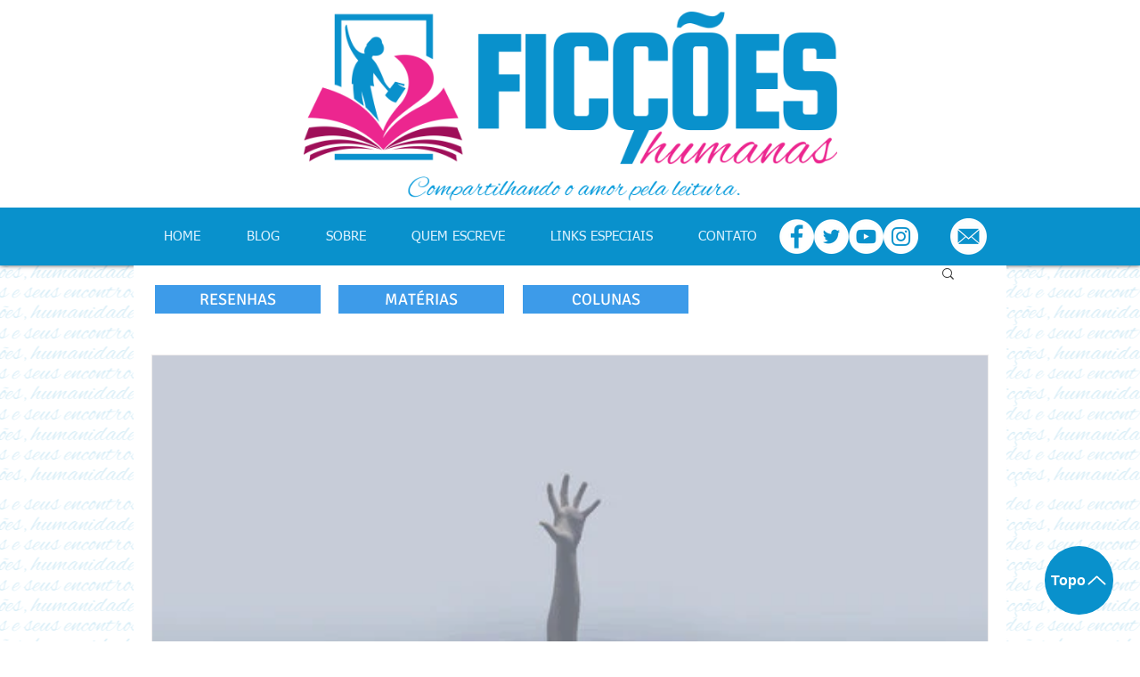

--- FILE ---
content_type: text/html; charset=utf-8
request_url: https://www.google.com/recaptcha/api2/aframe
body_size: 266
content:
<!DOCTYPE HTML><html><head><meta http-equiv="content-type" content="text/html; charset=UTF-8"></head><body><script nonce="oHbd_wvFlSzsj-REqsxr8w">/** Anti-fraud and anti-abuse applications only. See google.com/recaptcha */ try{var clients={'sodar':'https://pagead2.googlesyndication.com/pagead/sodar?'};window.addEventListener("message",function(a){try{if(a.source===window.parent){var b=JSON.parse(a.data);var c=clients[b['id']];if(c){var d=document.createElement('img');d.src=c+b['params']+'&rc='+(localStorage.getItem("rc::a")?sessionStorage.getItem("rc::b"):"");window.document.body.appendChild(d);sessionStorage.setItem("rc::e",parseInt(sessionStorage.getItem("rc::e")||0)+1);localStorage.setItem("rc::h",'1769006094977');}}}catch(b){}});window.parent.postMessage("_grecaptcha_ready", "*");}catch(b){}</script></body></html>